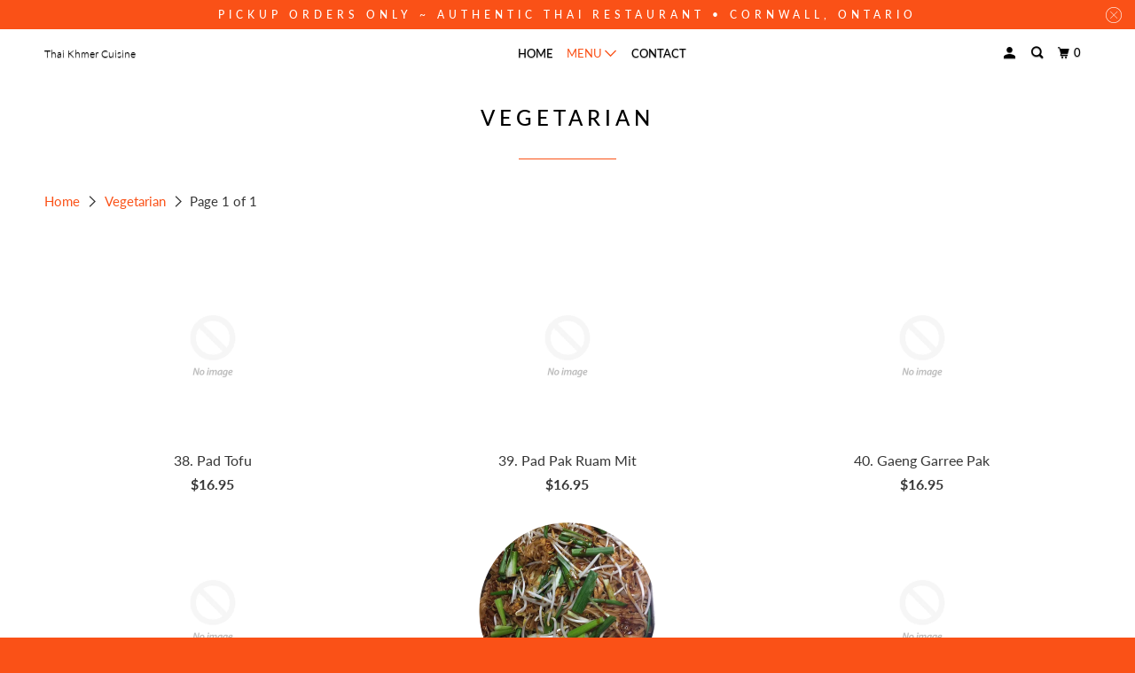

--- FILE ---
content_type: text/html; charset=utf-8
request_url: https://thaikhmercuisine.com/collections/7-vegetarian
body_size: 14687
content:
<!DOCTYPE html>
<html class="no-js no-touch" lang="en">
  <head>
    <meta charset="utf-8">
    <meta http-equiv="cleartype" content="on">
    <meta name="robots" content="index,follow">

    
    <title>Vegetarian - Thai Khmer Cuisine</title>

    

    

<meta name="author" content="Thai Khmer Cuisine">
<meta property="og:url" content="https://thaikhmercuisine.com/collections/7-vegetarian">
<meta property="og:site_name" content="Thai Khmer Cuisine">




  <meta property="og:type" content="product.group">
  <meta property="og:title" content="Vegetarian">
  
    <meta property="og:image" content="https://thaikhmercuisine.com/cdn/shop/collections/39._Pad_Pak_Ruam_Mit-rnd_600x.png?v=1639007878">
    <meta property="og:image:secure_url" content="https://thaikhmercuisine.com/cdn/shop/collections/39._Pad_Pak_Ruam_Mit-rnd_600x.png?v=1639007878">
    <meta property="og:image:alt" content="Vegetarian">
    <meta property="og:image:width" content="720">
    <meta property="og:image:height" content="720">
  
  
    
    <meta property="og:image" content="http://thaikhmercuisine.com/cdn/shopifycloud/storefront/assets/no-image-2048-a2addb12_600x.gif">
    <meta property="og:image:secure_url" content="https://thaikhmercuisine.com/cdn/shopifycloud/storefront/assets/no-image-2048-a2addb12_600x.gif">
  






<meta name="twitter:card" content="summary">



    

    

    <!-- Mobile Specific Metas -->
    <meta name="HandheldFriendly" content="True">
    <meta name="MobileOptimized" content="320">
    <meta name="viewport" content="width=device-width,initial-scale=1">
    <meta name="theme-color" content="#ffffff">

    <!-- Preconnect Domains -->
    <link rel="preconnect" href="https://cdn.shopify.com" crossorigin>
    <link rel="preconnect" href="https://fonts.shopify.com" crossorigin>
    <link rel="preconnect" href="https://monorail-edge.shopifysvc.com">

    <!-- Preload Assets -->
    <link rel="preload" href="//thaikhmercuisine.com/cdn/shop/t/5/assets/vendors.js?v=105148450034842595471637176102" as="script">
    <link rel="preload" href="//thaikhmercuisine.com/cdn/shop/t/5/assets/mmenu-styles.scss?v=106496102027375579581637176095" as="style">
    <link rel="preload" href="//thaikhmercuisine.com/cdn/shop/t/5/assets/fancybox.css?v=30466120580444283401637176092" as="style">
    <link rel="preload" href="//thaikhmercuisine.com/cdn/shop/t/5/assets/styles.css?v=32114693745282872361759331655" as="style">
    <link rel="preload" href="//thaikhmercuisine.com/cdn/shop/t/5/assets/app.js?v=88209399015292344301637205587" as="script">

    <!-- Stylesheet for mmenu plugin -->
    <link href="//thaikhmercuisine.com/cdn/shop/t/5/assets/mmenu-styles.scss?v=106496102027375579581637176095" rel="stylesheet" type="text/css" media="all" />

    <!-- Stylesheet for Fancybox library -->
    <link href="//thaikhmercuisine.com/cdn/shop/t/5/assets/fancybox.css?v=30466120580444283401637176092" rel="stylesheet" type="text/css" media="all" />

    <!-- Stylesheets for Parallax -->
    <link href="//thaikhmercuisine.com/cdn/shop/t/5/assets/styles.css?v=32114693745282872361759331655" rel="stylesheet" type="text/css" media="all" />

    
      <link rel="shortcut icon" type="image/x-icon" href="//thaikhmercuisine.com/cdn/shop/files/7F8C1EBB-11A7-4703-855D-32DCD7BE0CC6_180x180.png?v=1637472761">
      <link rel="apple-touch-icon" href="//thaikhmercuisine.com/cdn/shop/files/7F8C1EBB-11A7-4703-855D-32DCD7BE0CC6_180x180.png?v=1637472761"/>
      <link rel="apple-touch-icon" sizes="72x72" href="//thaikhmercuisine.com/cdn/shop/files/7F8C1EBB-11A7-4703-855D-32DCD7BE0CC6_72x72.png?v=1637472761"/>
      <link rel="apple-touch-icon" sizes="114x114" href="//thaikhmercuisine.com/cdn/shop/files/7F8C1EBB-11A7-4703-855D-32DCD7BE0CC6_114x114.png?v=1637472761"/>
      <link rel="apple-touch-icon" sizes="180x180" href="//thaikhmercuisine.com/cdn/shop/files/7F8C1EBB-11A7-4703-855D-32DCD7BE0CC6_180x180.png?v=1637472761"/>
      <link rel="apple-touch-icon" sizes="228x228" href="//thaikhmercuisine.com/cdn/shop/files/7F8C1EBB-11A7-4703-855D-32DCD7BE0CC6_228x228.png?v=1637472761"/>
    

    <link rel="canonical" href="https://thaikhmercuisine.com/collections/7-vegetarian"/>

    <script>
      document.documentElement.className=document.documentElement.className.replace(/\bno-js\b/,'js');
      if(window.Shopify&&window.Shopify.designMode)document.documentElement.className+=' in-theme-editor';
      if(('ontouchstart' in window)||window.DocumentTouch&&document instanceof DocumentTouch)document.documentElement.className=document.documentElement.className.replace(/\bno-touch\b/,'has-touch');
    </script>

    

    

    
    <script>
      window.PXUTheme = window.PXUTheme || {};
      window.PXUTheme.version = '5.0.0';
      window.PXUTheme.name = 'Parallax';
    </script>
    


    <script>
      
window.PXUTheme = window.PXUTheme || {};


window.PXUTheme.theme_settings = {};
window.PXUTheme.theme_settings.current_locale = "en";
window.PXUTheme.theme_settings.shop_url = "https://thaikhmercuisine.com";
window.PXUTheme.theme_settings.cart_url = "/cart";


window.PXUTheme.theme_settings.newsletter_popup = false;
window.PXUTheme.theme_settings.newsletter_popup_days = "0";
window.PXUTheme.theme_settings.newsletter_popup_mobile = false;
window.PXUTheme.theme_settings.newsletter_popup_seconds = 2;
window.PXUTheme.theme_settings.newsletter_popup_max_width = 600;


window.PXUTheme.theme_settings.search_option = "product,page,article";
window.PXUTheme.theme_settings.search_items_to_display = 5;
window.PXUTheme.theme_settings.enable_autocomplete = true;
window.PXUTheme.theme_settings.mobile_search_location = "mobile-menu";


window.PXUTheme.theme_settings.product_form_style = "dropdown";
window.PXUTheme.theme_settings.display_inventory_left = false;
window.PXUTheme.theme_settings.inventory_threshold = 2;
window.PXUTheme.theme_settings.limit_quantity = false;
window.PXUTheme.theme_settings.free_price_text = "Free";


window.PXUTheme.theme_settings.collection_secondary_image = false;
window.PXUTheme.theme_settings.collection_swatches = false;


window.PXUTheme.theme_settings.display_special_instructions = true;
window.PXUTheme.theme_settings.display_tos_checkbox = false;
window.PXUTheme.theme_settings.tos_richtext = "\u003cp\u003eI Agree with the Terms \u0026 Conditions\u003c\/p\u003e";
window.PXUTheme.theme_settings.cart_action = "ajax";


window.PXUTheme.theme_settings.header_background = true;


window.PXUTheme.currency = {};


window.PXUTheme.currency.shop_currency = "CAD";
window.PXUTheme.currency.default_currency = "USD";
window.PXUTheme.currency.display_format = "money_format";
window.PXUTheme.currency.money_format = "${{amount}}";
window.PXUTheme.currency.money_format_no_currency = "${{amount}}";
window.PXUTheme.currency.money_format_currency = "${{amount}} CAD";
window.PXUTheme.currency.native_multi_currency = false;
window.PXUTheme.currency.shipping_calculator = false;
window.PXUTheme.currency.iso_code = "CAD";
window.PXUTheme.currency.symbol = "$";


window.PXUTheme.translation = {};


window.PXUTheme.translation.search = "Search";
window.PXUTheme.translation.all_results = "View all results";
window.PXUTheme.translation.no_results = "No results found.";


window.PXUTheme.translation.agree_to_terms_warning = "You must agree with the terms and conditions to checkout.";
window.PXUTheme.translation.cart_discount = "Discount";
window.PXUTheme.translation.edit_cart = "View Cart";
window.PXUTheme.translation.add_to_cart_success = "Translation missing: en.layout.general.add_to_cart_success";
window.PXUTheme.translation.agree_to_terms_html = "Translation missing: en.cart.general.agree_to_terms_html";
window.PXUTheme.translation.checkout = "Checkout";
window.PXUTheme.translation.or = "Translation missing: en.layout.general.or";
window.PXUTheme.translation.continue_shopping = "Continue";
window.PXUTheme.translation.empty_cart = "Your Cart is Empty";
window.PXUTheme.translation.subtotal = "Subtotal";
window.PXUTheme.translation.cart_notes = "Order Notes";


window.PXUTheme.translation.product_add_to_cart_success = "Added";
window.PXUTheme.translation.product_add_to_cart = "Add to cart";
window.PXUTheme.translation.product_notify_form_email = "Email address";
window.PXUTheme.translation.product_notify_form_send = "Send";
window.PXUTheme.translation.items_left_count_one = "item left";
window.PXUTheme.translation.items_left_count_other = "items left";
window.PXUTheme.translation.product_sold_out = "Sold Out";
window.PXUTheme.translation.product_from = "from";
window.PXUTheme.translation.product_unavailable = "Unavailable";
window.PXUTheme.translation.product_notify_form_success = "Thanks! We will notify you when this product becomes available!";



window.PXUTheme.routes = window.PXUTheme.routes || {};
window.PXUTheme.routes.root_url = "/";
window.PXUTheme.routes.cart_url = "/cart";
window.PXUTheme.routes.search_url = "/search";


window.PXUTheme.media_queries = {};
window.PXUTheme.media_queries.small = window.matchMedia( "(max-width: 480px)" );
window.PXUTheme.media_queries.medium = window.matchMedia( "(max-width: 798px)" );
window.PXUTheme.media_queries.large = window.matchMedia( "(min-width: 799px)" );
window.PXUTheme.media_queries.larger = window.matchMedia( "(min-width: 960px)" );
window.PXUTheme.media_queries.xlarge = window.matchMedia( "(min-width: 1200px)" );
window.PXUTheme.media_queries.ie10 = window.matchMedia( "all and (-ms-high-contrast: none), (-ms-high-contrast: active)" );
window.PXUTheme.media_queries.tablet = window.matchMedia( "only screen and (min-width: 768px) and (max-width: 1024px)" );


window.PXUTheme.device = {};
window.PXUTheme.device.hasTouch = window.matchMedia("(any-pointer: coarse)");
window.PXUTheme.device.hasMouse = window.matchMedia("(any-pointer: fine)");
    </script>

    <script src="//thaikhmercuisine.com/cdn/shop/t/5/assets/vendors.js?v=105148450034842595471637176102" defer></script>
    <script src="//thaikhmercuisine.com/cdn/shop/t/5/assets/app.js?v=88209399015292344301637205587" defer></script>

    <script>window.performance && window.performance.mark && window.performance.mark('shopify.content_for_header.start');</script><meta id="shopify-digital-wallet" name="shopify-digital-wallet" content="/18048548928/digital_wallets/dialog">
<link rel="alternate" type="application/atom+xml" title="Feed" href="/collections/7-vegetarian.atom" />
<link rel="alternate" type="application/json+oembed" href="https://thaikhmercuisine.com/collections/7-vegetarian.oembed">
<script async="async" src="/checkouts/internal/preloads.js?locale=en-CA"></script>
<script id="shopify-features" type="application/json">{"accessToken":"aa5ad3b00866f36f045ddb934aa4c539","betas":["rich-media-storefront-analytics"],"domain":"thaikhmercuisine.com","predictiveSearch":true,"shopId":18048548928,"locale":"en"}</script>
<script>var Shopify = Shopify || {};
Shopify.shop = "desormeauxmeats.myshopify.com";
Shopify.locale = "en";
Shopify.currency = {"active":"CAD","rate":"1.0"};
Shopify.country = "CA";
Shopify.theme = {"name":"Parallax","id":120446582848,"schema_name":"Parallax","schema_version":"5.0.0","theme_store_id":688,"role":"main"};
Shopify.theme.handle = "null";
Shopify.theme.style = {"id":null,"handle":null};
Shopify.cdnHost = "thaikhmercuisine.com/cdn";
Shopify.routes = Shopify.routes || {};
Shopify.routes.root = "/";</script>
<script type="module">!function(o){(o.Shopify=o.Shopify||{}).modules=!0}(window);</script>
<script>!function(o){function n(){var o=[];function n(){o.push(Array.prototype.slice.apply(arguments))}return n.q=o,n}var t=o.Shopify=o.Shopify||{};t.loadFeatures=n(),t.autoloadFeatures=n()}(window);</script>
<script id="shop-js-analytics" type="application/json">{"pageType":"collection"}</script>
<script defer="defer" async type="module" src="//thaikhmercuisine.com/cdn/shopifycloud/shop-js/modules/v2/client.init-shop-cart-sync_BApSsMSl.en.esm.js"></script>
<script defer="defer" async type="module" src="//thaikhmercuisine.com/cdn/shopifycloud/shop-js/modules/v2/chunk.common_CBoos6YZ.esm.js"></script>
<script type="module">
  await import("//thaikhmercuisine.com/cdn/shopifycloud/shop-js/modules/v2/client.init-shop-cart-sync_BApSsMSl.en.esm.js");
await import("//thaikhmercuisine.com/cdn/shopifycloud/shop-js/modules/v2/chunk.common_CBoos6YZ.esm.js");

  window.Shopify.SignInWithShop?.initShopCartSync?.({"fedCMEnabled":true,"windoidEnabled":true});

</script>
<script id="__st">var __st={"a":18048548928,"offset":-18000,"reqid":"7f16f3b4-8f32-4a10-afaa-f908e501bf9f-1768870190","pageurl":"thaikhmercuisine.com\/collections\/7-vegetarian","u":"b61e45c80aad","p":"collection","rtyp":"collection","rid":267067785280};</script>
<script>window.ShopifyPaypalV4VisibilityTracking = true;</script>
<script id="captcha-bootstrap">!function(){'use strict';const t='contact',e='account',n='new_comment',o=[[t,t],['blogs',n],['comments',n],[t,'customer']],c=[[e,'customer_login'],[e,'guest_login'],[e,'recover_customer_password'],[e,'create_customer']],r=t=>t.map((([t,e])=>`form[action*='/${t}']:not([data-nocaptcha='true']) input[name='form_type'][value='${e}']`)).join(','),a=t=>()=>t?[...document.querySelectorAll(t)].map((t=>t.form)):[];function s(){const t=[...o],e=r(t);return a(e)}const i='password',u='form_key',d=['recaptcha-v3-token','g-recaptcha-response','h-captcha-response',i],f=()=>{try{return window.sessionStorage}catch{return}},m='__shopify_v',_=t=>t.elements[u];function p(t,e,n=!1){try{const o=window.sessionStorage,c=JSON.parse(o.getItem(e)),{data:r}=function(t){const{data:e,action:n}=t;return t[m]||n?{data:e,action:n}:{data:t,action:n}}(c);for(const[e,n]of Object.entries(r))t.elements[e]&&(t.elements[e].value=n);n&&o.removeItem(e)}catch(o){console.error('form repopulation failed',{error:o})}}const l='form_type',E='cptcha';function T(t){t.dataset[E]=!0}const w=window,h=w.document,L='Shopify',v='ce_forms',y='captcha';let A=!1;((t,e)=>{const n=(g='f06e6c50-85a8-45c8-87d0-21a2b65856fe',I='https://cdn.shopify.com/shopifycloud/storefront-forms-hcaptcha/ce_storefront_forms_captcha_hcaptcha.v1.5.2.iife.js',D={infoText:'Protected by hCaptcha',privacyText:'Privacy',termsText:'Terms'},(t,e,n)=>{const o=w[L][v],c=o.bindForm;if(c)return c(t,g,e,D).then(n);var r;o.q.push([[t,g,e,D],n]),r=I,A||(h.body.append(Object.assign(h.createElement('script'),{id:'captcha-provider',async:!0,src:r})),A=!0)});var g,I,D;w[L]=w[L]||{},w[L][v]=w[L][v]||{},w[L][v].q=[],w[L][y]=w[L][y]||{},w[L][y].protect=function(t,e){n(t,void 0,e),T(t)},Object.freeze(w[L][y]),function(t,e,n,w,h,L){const[v,y,A,g]=function(t,e,n){const i=e?o:[],u=t?c:[],d=[...i,...u],f=r(d),m=r(i),_=r(d.filter((([t,e])=>n.includes(e))));return[a(f),a(m),a(_),s()]}(w,h,L),I=t=>{const e=t.target;return e instanceof HTMLFormElement?e:e&&e.form},D=t=>v().includes(t);t.addEventListener('submit',(t=>{const e=I(t);if(!e)return;const n=D(e)&&!e.dataset.hcaptchaBound&&!e.dataset.recaptchaBound,o=_(e),c=g().includes(e)&&(!o||!o.value);(n||c)&&t.preventDefault(),c&&!n&&(function(t){try{if(!f())return;!function(t){const e=f();if(!e)return;const n=_(t);if(!n)return;const o=n.value;o&&e.removeItem(o)}(t);const e=Array.from(Array(32),(()=>Math.random().toString(36)[2])).join('');!function(t,e){_(t)||t.append(Object.assign(document.createElement('input'),{type:'hidden',name:u})),t.elements[u].value=e}(t,e),function(t,e){const n=f();if(!n)return;const o=[...t.querySelectorAll(`input[type='${i}']`)].map((({name:t})=>t)),c=[...d,...o],r={};for(const[a,s]of new FormData(t).entries())c.includes(a)||(r[a]=s);n.setItem(e,JSON.stringify({[m]:1,action:t.action,data:r}))}(t,e)}catch(e){console.error('failed to persist form',e)}}(e),e.submit())}));const S=(t,e)=>{t&&!t.dataset[E]&&(n(t,e.some((e=>e===t))),T(t))};for(const o of['focusin','change'])t.addEventListener(o,(t=>{const e=I(t);D(e)&&S(e,y())}));const B=e.get('form_key'),M=e.get(l),P=B&&M;t.addEventListener('DOMContentLoaded',(()=>{const t=y();if(P)for(const e of t)e.elements[l].value===M&&p(e,B);[...new Set([...A(),...v().filter((t=>'true'===t.dataset.shopifyCaptcha))])].forEach((e=>S(e,t)))}))}(h,new URLSearchParams(w.location.search),n,t,e,['guest_login'])})(!0,!0)}();</script>
<script integrity="sha256-4kQ18oKyAcykRKYeNunJcIwy7WH5gtpwJnB7kiuLZ1E=" data-source-attribution="shopify.loadfeatures" defer="defer" src="//thaikhmercuisine.com/cdn/shopifycloud/storefront/assets/storefront/load_feature-a0a9edcb.js" crossorigin="anonymous"></script>
<script data-source-attribution="shopify.dynamic_checkout.dynamic.init">var Shopify=Shopify||{};Shopify.PaymentButton=Shopify.PaymentButton||{isStorefrontPortableWallets:!0,init:function(){window.Shopify.PaymentButton.init=function(){};var t=document.createElement("script");t.src="https://thaikhmercuisine.com/cdn/shopifycloud/portable-wallets/latest/portable-wallets.en.js",t.type="module",document.head.appendChild(t)}};
</script>
<script data-source-attribution="shopify.dynamic_checkout.buyer_consent">
  function portableWalletsHideBuyerConsent(e){var t=document.getElementById("shopify-buyer-consent"),n=document.getElementById("shopify-subscription-policy-button");t&&n&&(t.classList.add("hidden"),t.setAttribute("aria-hidden","true"),n.removeEventListener("click",e))}function portableWalletsShowBuyerConsent(e){var t=document.getElementById("shopify-buyer-consent"),n=document.getElementById("shopify-subscription-policy-button");t&&n&&(t.classList.remove("hidden"),t.removeAttribute("aria-hidden"),n.addEventListener("click",e))}window.Shopify?.PaymentButton&&(window.Shopify.PaymentButton.hideBuyerConsent=portableWalletsHideBuyerConsent,window.Shopify.PaymentButton.showBuyerConsent=portableWalletsShowBuyerConsent);
</script>
<script data-source-attribution="shopify.dynamic_checkout.cart.bootstrap">document.addEventListener("DOMContentLoaded",(function(){function t(){return document.querySelector("shopify-accelerated-checkout-cart, shopify-accelerated-checkout")}if(t())Shopify.PaymentButton.init();else{new MutationObserver((function(e,n){t()&&(Shopify.PaymentButton.init(),n.disconnect())})).observe(document.body,{childList:!0,subtree:!0})}}));
</script>

<script>window.performance && window.performance.mark && window.performance.mark('shopify.content_for_header.end');</script>

    <noscript>
      <style>

        .slides > li:first-child { display: block; }
        .image__fallback {
          width: 100vw;
          display: block !important;
          max-width: 100vw !important;
          margin-bottom: 0;
        }

        .no-js-only {
          display: inherit !important;
        }

        .icon-cart.cart-button {
          display: none;
        }

        .lazyload,
        .cart_page_image img {
          opacity: 1;
          -webkit-filter: blur(0);
          filter: blur(0);
        }

        .image-element__wrap {
          display: none;
        }

        .banner__text .container {
          background-color: transparent;
        }

        .animate_right,
        .animate_left,
        .animate_up,
        .animate_down {
          opacity: 1;
        }

        .flexslider .slides>li {
          display: block;
        }

        .product_section .product_form {
          opacity: 1;
        }

        .multi_select,
        form .select {
          display: block !important;
        }

        .swatch-options {
          display: none;
        }

        .parallax__wrap .banner__text {
          position: absolute;
          margin-left: auto;
          margin-right: auto;
          left: 0;
          right: 0;
          bottom: 0;
          top: 0;
          display: -webkit-box;
          display: -ms-flexbox;
          display: flex;
          -webkit-box-align: center;
          -ms-flex-align: center;
          align-items: center;
          -webkit-box-pack: center;
          -ms-flex-pack: center;
          justify-content: center;
        }

        .parallax__wrap .image__fallback {
          max-height: 1000px;
          -o-object-fit: cover;
          object-fit: cover;
        }

      </style>
    </noscript>

  <link href="https://monorail-edge.shopifysvc.com" rel="dns-prefetch">
<script>(function(){if ("sendBeacon" in navigator && "performance" in window) {try {var session_token_from_headers = performance.getEntriesByType('navigation')[0].serverTiming.find(x => x.name == '_s').description;} catch {var session_token_from_headers = undefined;}var session_cookie_matches = document.cookie.match(/_shopify_s=([^;]*)/);var session_token_from_cookie = session_cookie_matches && session_cookie_matches.length === 2 ? session_cookie_matches[1] : "";var session_token = session_token_from_headers || session_token_from_cookie || "";function handle_abandonment_event(e) {var entries = performance.getEntries().filter(function(entry) {return /monorail-edge.shopifysvc.com/.test(entry.name);});if (!window.abandonment_tracked && entries.length === 0) {window.abandonment_tracked = true;var currentMs = Date.now();var navigation_start = performance.timing.navigationStart;var payload = {shop_id: 18048548928,url: window.location.href,navigation_start,duration: currentMs - navigation_start,session_token,page_type: "collection"};window.navigator.sendBeacon("https://monorail-edge.shopifysvc.com/v1/produce", JSON.stringify({schema_id: "online_store_buyer_site_abandonment/1.1",payload: payload,metadata: {event_created_at_ms: currentMs,event_sent_at_ms: currentMs}}));}}window.addEventListener('pagehide', handle_abandonment_event);}}());</script>
<script id="web-pixels-manager-setup">(function e(e,d,r,n,o){if(void 0===o&&(o={}),!Boolean(null===(a=null===(i=window.Shopify)||void 0===i?void 0:i.analytics)||void 0===a?void 0:a.replayQueue)){var i,a;window.Shopify=window.Shopify||{};var t=window.Shopify;t.analytics=t.analytics||{};var s=t.analytics;s.replayQueue=[],s.publish=function(e,d,r){return s.replayQueue.push([e,d,r]),!0};try{self.performance.mark("wpm:start")}catch(e){}var l=function(){var e={modern:/Edge?\/(1{2}[4-9]|1[2-9]\d|[2-9]\d{2}|\d{4,})\.\d+(\.\d+|)|Firefox\/(1{2}[4-9]|1[2-9]\d|[2-9]\d{2}|\d{4,})\.\d+(\.\d+|)|Chrom(ium|e)\/(9{2}|\d{3,})\.\d+(\.\d+|)|(Maci|X1{2}).+ Version\/(15\.\d+|(1[6-9]|[2-9]\d|\d{3,})\.\d+)([,.]\d+|)( \(\w+\)|)( Mobile\/\w+|) Safari\/|Chrome.+OPR\/(9{2}|\d{3,})\.\d+\.\d+|(CPU[ +]OS|iPhone[ +]OS|CPU[ +]iPhone|CPU IPhone OS|CPU iPad OS)[ +]+(15[._]\d+|(1[6-9]|[2-9]\d|\d{3,})[._]\d+)([._]\d+|)|Android:?[ /-](13[3-9]|1[4-9]\d|[2-9]\d{2}|\d{4,})(\.\d+|)(\.\d+|)|Android.+Firefox\/(13[5-9]|1[4-9]\d|[2-9]\d{2}|\d{4,})\.\d+(\.\d+|)|Android.+Chrom(ium|e)\/(13[3-9]|1[4-9]\d|[2-9]\d{2}|\d{4,})\.\d+(\.\d+|)|SamsungBrowser\/([2-9]\d|\d{3,})\.\d+/,legacy:/Edge?\/(1[6-9]|[2-9]\d|\d{3,})\.\d+(\.\d+|)|Firefox\/(5[4-9]|[6-9]\d|\d{3,})\.\d+(\.\d+|)|Chrom(ium|e)\/(5[1-9]|[6-9]\d|\d{3,})\.\d+(\.\d+|)([\d.]+$|.*Safari\/(?![\d.]+ Edge\/[\d.]+$))|(Maci|X1{2}).+ Version\/(10\.\d+|(1[1-9]|[2-9]\d|\d{3,})\.\d+)([,.]\d+|)( \(\w+\)|)( Mobile\/\w+|) Safari\/|Chrome.+OPR\/(3[89]|[4-9]\d|\d{3,})\.\d+\.\d+|(CPU[ +]OS|iPhone[ +]OS|CPU[ +]iPhone|CPU IPhone OS|CPU iPad OS)[ +]+(10[._]\d+|(1[1-9]|[2-9]\d|\d{3,})[._]\d+)([._]\d+|)|Android:?[ /-](13[3-9]|1[4-9]\d|[2-9]\d{2}|\d{4,})(\.\d+|)(\.\d+|)|Mobile Safari.+OPR\/([89]\d|\d{3,})\.\d+\.\d+|Android.+Firefox\/(13[5-9]|1[4-9]\d|[2-9]\d{2}|\d{4,})\.\d+(\.\d+|)|Android.+Chrom(ium|e)\/(13[3-9]|1[4-9]\d|[2-9]\d{2}|\d{4,})\.\d+(\.\d+|)|Android.+(UC? ?Browser|UCWEB|U3)[ /]?(15\.([5-9]|\d{2,})|(1[6-9]|[2-9]\d|\d{3,})\.\d+)\.\d+|SamsungBrowser\/(5\.\d+|([6-9]|\d{2,})\.\d+)|Android.+MQ{2}Browser\/(14(\.(9|\d{2,})|)|(1[5-9]|[2-9]\d|\d{3,})(\.\d+|))(\.\d+|)|K[Aa][Ii]OS\/(3\.\d+|([4-9]|\d{2,})\.\d+)(\.\d+|)/},d=e.modern,r=e.legacy,n=navigator.userAgent;return n.match(d)?"modern":n.match(r)?"legacy":"unknown"}(),u="modern"===l?"modern":"legacy",c=(null!=n?n:{modern:"",legacy:""})[u],f=function(e){return[e.baseUrl,"/wpm","/b",e.hashVersion,"modern"===e.buildTarget?"m":"l",".js"].join("")}({baseUrl:d,hashVersion:r,buildTarget:u}),m=function(e){var d=e.version,r=e.bundleTarget,n=e.surface,o=e.pageUrl,i=e.monorailEndpoint;return{emit:function(e){var a=e.status,t=e.errorMsg,s=(new Date).getTime(),l=JSON.stringify({metadata:{event_sent_at_ms:s},events:[{schema_id:"web_pixels_manager_load/3.1",payload:{version:d,bundle_target:r,page_url:o,status:a,surface:n,error_msg:t},metadata:{event_created_at_ms:s}}]});if(!i)return console&&console.warn&&console.warn("[Web Pixels Manager] No Monorail endpoint provided, skipping logging."),!1;try{return self.navigator.sendBeacon.bind(self.navigator)(i,l)}catch(e){}var u=new XMLHttpRequest;try{return u.open("POST",i,!0),u.setRequestHeader("Content-Type","text/plain"),u.send(l),!0}catch(e){return console&&console.warn&&console.warn("[Web Pixels Manager] Got an unhandled error while logging to Monorail."),!1}}}}({version:r,bundleTarget:l,surface:e.surface,pageUrl:self.location.href,monorailEndpoint:e.monorailEndpoint});try{o.browserTarget=l,function(e){var d=e.src,r=e.async,n=void 0===r||r,o=e.onload,i=e.onerror,a=e.sri,t=e.scriptDataAttributes,s=void 0===t?{}:t,l=document.createElement("script"),u=document.querySelector("head"),c=document.querySelector("body");if(l.async=n,l.src=d,a&&(l.integrity=a,l.crossOrigin="anonymous"),s)for(var f in s)if(Object.prototype.hasOwnProperty.call(s,f))try{l.dataset[f]=s[f]}catch(e){}if(o&&l.addEventListener("load",o),i&&l.addEventListener("error",i),u)u.appendChild(l);else{if(!c)throw new Error("Did not find a head or body element to append the script");c.appendChild(l)}}({src:f,async:!0,onload:function(){if(!function(){var e,d;return Boolean(null===(d=null===(e=window.Shopify)||void 0===e?void 0:e.analytics)||void 0===d?void 0:d.initialized)}()){var d=window.webPixelsManager.init(e)||void 0;if(d){var r=window.Shopify.analytics;r.replayQueue.forEach((function(e){var r=e[0],n=e[1],o=e[2];d.publishCustomEvent(r,n,o)})),r.replayQueue=[],r.publish=d.publishCustomEvent,r.visitor=d.visitor,r.initialized=!0}}},onerror:function(){return m.emit({status:"failed",errorMsg:"".concat(f," has failed to load")})},sri:function(e){var d=/^sha384-[A-Za-z0-9+/=]+$/;return"string"==typeof e&&d.test(e)}(c)?c:"",scriptDataAttributes:o}),m.emit({status:"loading"})}catch(e){m.emit({status:"failed",errorMsg:(null==e?void 0:e.message)||"Unknown error"})}}})({shopId: 18048548928,storefrontBaseUrl: "https://thaikhmercuisine.com",extensionsBaseUrl: "https://extensions.shopifycdn.com/cdn/shopifycloud/web-pixels-manager",monorailEndpoint: "https://monorail-edge.shopifysvc.com/unstable/produce_batch",surface: "storefront-renderer",enabledBetaFlags: ["2dca8a86"],webPixelsConfigList: [{"id":"shopify-app-pixel","configuration":"{}","eventPayloadVersion":"v1","runtimeContext":"STRICT","scriptVersion":"0450","apiClientId":"shopify-pixel","type":"APP","privacyPurposes":["ANALYTICS","MARKETING"]},{"id":"shopify-custom-pixel","eventPayloadVersion":"v1","runtimeContext":"LAX","scriptVersion":"0450","apiClientId":"shopify-pixel","type":"CUSTOM","privacyPurposes":["ANALYTICS","MARKETING"]}],isMerchantRequest: false,initData: {"shop":{"name":"Thai Khmer Cuisine","paymentSettings":{"currencyCode":"CAD"},"myshopifyDomain":"desormeauxmeats.myshopify.com","countryCode":"CA","storefrontUrl":"https:\/\/thaikhmercuisine.com"},"customer":null,"cart":null,"checkout":null,"productVariants":[],"purchasingCompany":null},},"https://thaikhmercuisine.com/cdn","fcfee988w5aeb613cpc8e4bc33m6693e112",{"modern":"","legacy":""},{"shopId":"18048548928","storefrontBaseUrl":"https:\/\/thaikhmercuisine.com","extensionBaseUrl":"https:\/\/extensions.shopifycdn.com\/cdn\/shopifycloud\/web-pixels-manager","surface":"storefront-renderer","enabledBetaFlags":"[\"2dca8a86\"]","isMerchantRequest":"false","hashVersion":"fcfee988w5aeb613cpc8e4bc33m6693e112","publish":"custom","events":"[[\"page_viewed\",{}],[\"collection_viewed\",{\"collection\":{\"id\":\"267067785280\",\"title\":\"Vegetarian\",\"productVariants\":[{\"price\":{\"amount\":16.95,\"currencyCode\":\"CAD\"},\"product\":{\"title\":\"38. Pad Tofu\",\"vendor\":\"ThaiKhmerCuisine\",\"id\":\"6585786368064\",\"untranslatedTitle\":\"38. Pad Tofu\",\"url\":\"\/products\/38-pad-tofu\",\"type\":\"Vegetarian\"},\"id\":\"39372197691456\",\"image\":null,\"sku\":\"\",\"title\":\"Default Title\",\"untranslatedTitle\":\"Default Title\"},{\"price\":{\"amount\":16.95,\"currencyCode\":\"CAD\"},\"product\":{\"title\":\"39. Pad Pak Ruam Mit\",\"vendor\":\"ThaiKhmerCuisine\",\"id\":\"6585786597440\",\"untranslatedTitle\":\"39. Pad Pak Ruam Mit\",\"url\":\"\/products\/39-pad-pak-ruam-mit\",\"type\":\"Vegetarian\"},\"id\":\"39372197920832\",\"image\":null,\"sku\":\"\",\"title\":\"Default Title\",\"untranslatedTitle\":\"Default Title\"},{\"price\":{\"amount\":16.95,\"currencyCode\":\"CAD\"},\"product\":{\"title\":\"40. Gaeng Garree Pak\",\"vendor\":\"ThaiKhmerCuisine\",\"id\":\"6585786728512\",\"untranslatedTitle\":\"40. Gaeng Garree Pak\",\"url\":\"\/products\/40-gaeng-garree-pak\",\"type\":\"Vegetarian\"},\"id\":\"39372198051904\",\"image\":null,\"sku\":\"\",\"title\":\"Default Title\",\"untranslatedTitle\":\"Default Title\"},{\"price\":{\"amount\":16.95,\"currencyCode\":\"CAD\"},\"product\":{\"title\":\"41. 🌶 Gaeng Kheaw Warn Pak\",\"vendor\":\"ThaiKhmerCuisine\",\"id\":\"6585788694592\",\"untranslatedTitle\":\"41. 🌶 Gaeng Kheaw Warn Pak\",\"url\":\"\/products\/41-gaeng-kheaw-warn-pak-1\",\"type\":\"Vegetarian\"},\"id\":\"39372200804416\",\"image\":null,\"sku\":\"\",\"title\":\"Default Title\",\"untranslatedTitle\":\"Default Title\"},{\"price\":{\"amount\":16.95,\"currencyCode\":\"CAD\"},\"product\":{\"title\":\"42. Pad Thai Pak\",\"vendor\":\"ThaiKhmerCuisine\",\"id\":\"6585786826816\",\"untranslatedTitle\":\"42. Pad Thai Pak\",\"url\":\"\/products\/41-gaeng-kheaw-warn-pak\",\"type\":\"Vegetarian\"},\"id\":\"39372198248512\",\"image\":{\"src\":\"\/\/thaikhmercuisine.com\/cdn\/shop\/products\/24.PadThaiveg-rnd_6c8bb9fa-06d5-4ef1-97d3-8a17bb59cf60.png?v=1639141444\"},\"sku\":\"\",\"title\":\"Default Title\",\"untranslatedTitle\":\"Default Title\"},{\"price\":{\"amount\":16.95,\"currencyCode\":\"CAD\"},\"product\":{\"title\":\"43. Curry Tofu\",\"vendor\":\"ThaiKhmerCuisine\",\"id\":\"6585787285568\",\"untranslatedTitle\":\"43. Curry Tofu\",\"url\":\"\/products\/43-curry-tofu\",\"type\":\"Vegetarian\"},\"id\":\"39372198969408\",\"image\":null,\"sku\":\"\",\"title\":\"Green Curry\",\"untranslatedTitle\":\"Green Curry\"}]}}]]"});</script><script>
  window.ShopifyAnalytics = window.ShopifyAnalytics || {};
  window.ShopifyAnalytics.meta = window.ShopifyAnalytics.meta || {};
  window.ShopifyAnalytics.meta.currency = 'CAD';
  var meta = {"products":[{"id":6585786368064,"gid":"gid:\/\/shopify\/Product\/6585786368064","vendor":"ThaiKhmerCuisine","type":"Vegetarian","handle":"38-pad-tofu","variants":[{"id":39372197691456,"price":1695,"name":"38. Pad Tofu","public_title":null,"sku":""}],"remote":false},{"id":6585786597440,"gid":"gid:\/\/shopify\/Product\/6585786597440","vendor":"ThaiKhmerCuisine","type":"Vegetarian","handle":"39-pad-pak-ruam-mit","variants":[{"id":39372197920832,"price":1695,"name":"39. Pad Pak Ruam Mit","public_title":null,"sku":""}],"remote":false},{"id":6585786728512,"gid":"gid:\/\/shopify\/Product\/6585786728512","vendor":"ThaiKhmerCuisine","type":"Vegetarian","handle":"40-gaeng-garree-pak","variants":[{"id":39372198051904,"price":1695,"name":"40. Gaeng Garree Pak","public_title":null,"sku":""}],"remote":false},{"id":6585788694592,"gid":"gid:\/\/shopify\/Product\/6585788694592","vendor":"ThaiKhmerCuisine","type":"Vegetarian","handle":"41-gaeng-kheaw-warn-pak-1","variants":[{"id":39372200804416,"price":1695,"name":"41. 🌶 Gaeng Kheaw Warn Pak","public_title":null,"sku":""}],"remote":false},{"id":6585786826816,"gid":"gid:\/\/shopify\/Product\/6585786826816","vendor":"ThaiKhmerCuisine","type":"Vegetarian","handle":"41-gaeng-kheaw-warn-pak","variants":[{"id":39372198248512,"price":1695,"name":"42. Pad Thai Pak","public_title":null,"sku":""}],"remote":false},{"id":6585787285568,"gid":"gid:\/\/shopify\/Product\/6585787285568","vendor":"ThaiKhmerCuisine","type":"Vegetarian","handle":"43-curry-tofu","variants":[{"id":39372198969408,"price":1695,"name":"43. Curry Tofu - Green Curry","public_title":"Green Curry","sku":""},{"id":39372199002176,"price":1695,"name":"43. Curry Tofu - Red Curry","public_title":"Red Curry","sku":""},{"id":39372199034944,"price":1695,"name":"43. Curry Tofu - Yellow Curry","public_title":"Yellow Curry","sku":""}],"remote":false}],"page":{"pageType":"collection","resourceType":"collection","resourceId":267067785280,"requestId":"7f16f3b4-8f32-4a10-afaa-f908e501bf9f-1768870190"}};
  for (var attr in meta) {
    window.ShopifyAnalytics.meta[attr] = meta[attr];
  }
</script>
<script class="analytics">
  (function () {
    var customDocumentWrite = function(content) {
      var jquery = null;

      if (window.jQuery) {
        jquery = window.jQuery;
      } else if (window.Checkout && window.Checkout.$) {
        jquery = window.Checkout.$;
      }

      if (jquery) {
        jquery('body').append(content);
      }
    };

    var hasLoggedConversion = function(token) {
      if (token) {
        return document.cookie.indexOf('loggedConversion=' + token) !== -1;
      }
      return false;
    }

    var setCookieIfConversion = function(token) {
      if (token) {
        var twoMonthsFromNow = new Date(Date.now());
        twoMonthsFromNow.setMonth(twoMonthsFromNow.getMonth() + 2);

        document.cookie = 'loggedConversion=' + token + '; expires=' + twoMonthsFromNow;
      }
    }

    var trekkie = window.ShopifyAnalytics.lib = window.trekkie = window.trekkie || [];
    if (trekkie.integrations) {
      return;
    }
    trekkie.methods = [
      'identify',
      'page',
      'ready',
      'track',
      'trackForm',
      'trackLink'
    ];
    trekkie.factory = function(method) {
      return function() {
        var args = Array.prototype.slice.call(arguments);
        args.unshift(method);
        trekkie.push(args);
        return trekkie;
      };
    };
    for (var i = 0; i < trekkie.methods.length; i++) {
      var key = trekkie.methods[i];
      trekkie[key] = trekkie.factory(key);
    }
    trekkie.load = function(config) {
      trekkie.config = config || {};
      trekkie.config.initialDocumentCookie = document.cookie;
      var first = document.getElementsByTagName('script')[0];
      var script = document.createElement('script');
      script.type = 'text/javascript';
      script.onerror = function(e) {
        var scriptFallback = document.createElement('script');
        scriptFallback.type = 'text/javascript';
        scriptFallback.onerror = function(error) {
                var Monorail = {
      produce: function produce(monorailDomain, schemaId, payload) {
        var currentMs = new Date().getTime();
        var event = {
          schema_id: schemaId,
          payload: payload,
          metadata: {
            event_created_at_ms: currentMs,
            event_sent_at_ms: currentMs
          }
        };
        return Monorail.sendRequest("https://" + monorailDomain + "/v1/produce", JSON.stringify(event));
      },
      sendRequest: function sendRequest(endpointUrl, payload) {
        // Try the sendBeacon API
        if (window && window.navigator && typeof window.navigator.sendBeacon === 'function' && typeof window.Blob === 'function' && !Monorail.isIos12()) {
          var blobData = new window.Blob([payload], {
            type: 'text/plain'
          });

          if (window.navigator.sendBeacon(endpointUrl, blobData)) {
            return true;
          } // sendBeacon was not successful

        } // XHR beacon

        var xhr = new XMLHttpRequest();

        try {
          xhr.open('POST', endpointUrl);
          xhr.setRequestHeader('Content-Type', 'text/plain');
          xhr.send(payload);
        } catch (e) {
          console.log(e);
        }

        return false;
      },
      isIos12: function isIos12() {
        return window.navigator.userAgent.lastIndexOf('iPhone; CPU iPhone OS 12_') !== -1 || window.navigator.userAgent.lastIndexOf('iPad; CPU OS 12_') !== -1;
      }
    };
    Monorail.produce('monorail-edge.shopifysvc.com',
      'trekkie_storefront_load_errors/1.1',
      {shop_id: 18048548928,
      theme_id: 120446582848,
      app_name: "storefront",
      context_url: window.location.href,
      source_url: "//thaikhmercuisine.com/cdn/s/trekkie.storefront.cd680fe47e6c39ca5d5df5f0a32d569bc48c0f27.min.js"});

        };
        scriptFallback.async = true;
        scriptFallback.src = '//thaikhmercuisine.com/cdn/s/trekkie.storefront.cd680fe47e6c39ca5d5df5f0a32d569bc48c0f27.min.js';
        first.parentNode.insertBefore(scriptFallback, first);
      };
      script.async = true;
      script.src = '//thaikhmercuisine.com/cdn/s/trekkie.storefront.cd680fe47e6c39ca5d5df5f0a32d569bc48c0f27.min.js';
      first.parentNode.insertBefore(script, first);
    };
    trekkie.load(
      {"Trekkie":{"appName":"storefront","development":false,"defaultAttributes":{"shopId":18048548928,"isMerchantRequest":null,"themeId":120446582848,"themeCityHash":"5016576429479008562","contentLanguage":"en","currency":"CAD","eventMetadataId":"d96b9342-ca2d-442a-8577-e916ec300849"},"isServerSideCookieWritingEnabled":true,"monorailRegion":"shop_domain","enabledBetaFlags":["65f19447"]},"Session Attribution":{},"S2S":{"facebookCapiEnabled":true,"source":"trekkie-storefront-renderer","apiClientId":580111}}
    );

    var loaded = false;
    trekkie.ready(function() {
      if (loaded) return;
      loaded = true;

      window.ShopifyAnalytics.lib = window.trekkie;

      var originalDocumentWrite = document.write;
      document.write = customDocumentWrite;
      try { window.ShopifyAnalytics.merchantGoogleAnalytics.call(this); } catch(error) {};
      document.write = originalDocumentWrite;

      window.ShopifyAnalytics.lib.page(null,{"pageType":"collection","resourceType":"collection","resourceId":267067785280,"requestId":"7f16f3b4-8f32-4a10-afaa-f908e501bf9f-1768870190","shopifyEmitted":true});

      var match = window.location.pathname.match(/checkouts\/(.+)\/(thank_you|post_purchase)/)
      var token = match? match[1]: undefined;
      if (!hasLoggedConversion(token)) {
        setCookieIfConversion(token);
        window.ShopifyAnalytics.lib.track("Viewed Product Category",{"currency":"CAD","category":"Collection: 7-vegetarian","collectionName":"7-vegetarian","collectionId":267067785280,"nonInteraction":true},undefined,undefined,{"shopifyEmitted":true});
      }
    });


        var eventsListenerScript = document.createElement('script');
        eventsListenerScript.async = true;
        eventsListenerScript.src = "//thaikhmercuisine.com/cdn/shopifycloud/storefront/assets/shop_events_listener-3da45d37.js";
        document.getElementsByTagName('head')[0].appendChild(eventsListenerScript);

})();</script>
<script
  defer
  src="https://thaikhmercuisine.com/cdn/shopifycloud/perf-kit/shopify-perf-kit-3.0.4.min.js"
  data-application="storefront-renderer"
  data-shop-id="18048548928"
  data-render-region="gcp-us-central1"
  data-page-type="collection"
  data-theme-instance-id="120446582848"
  data-theme-name="Parallax"
  data-theme-version="5.0.0"
  data-monorail-region="shop_domain"
  data-resource-timing-sampling-rate="10"
  data-shs="true"
  data-shs-beacon="true"
  data-shs-export-with-fetch="true"
  data-shs-logs-sample-rate="1"
  data-shs-beacon-endpoint="https://thaikhmercuisine.com/api/collect"
></script>
</head>

  

  <body class="collection feature_image"
    data-money-format="${{amount}}"
    data-shop-url="https://thaikhmercuisine.com"
    data-current-lang="en">

    <div id="content_wrapper">
      
      <svg
        class="icon-star-reference"
        aria-hidden="true"
        focusable="false"
        role="presentation"
        xmlns="http://www.w3.org/2000/svg" width="20" height="20" viewBox="3 3 17 17" fill="none"
      >
        <symbol id="icon-star">
          <rect class="icon-star-background" width="20" height="20" fill="currentColor"/>
          <path d="M10 3L12.163 7.60778L17 8.35121L13.5 11.9359L14.326 17L10 14.6078L5.674 17L6.5 11.9359L3 8.35121L7.837 7.60778L10 3Z" stroke="currentColor" stroke-width="2" stroke-linecap="round" stroke-linejoin="round" fill="none"/>
        </symbol>
        <clipPath id="icon-star-clip">
          <path d="M10 3L12.163 7.60778L17 8.35121L13.5 11.9359L14.326 17L10 14.6078L5.674 17L6.5 11.9359L3 8.35121L7.837 7.60778L10 3Z" stroke="currentColor" stroke-width="2" stroke-linecap="round" stroke-linejoin="round"/>
        </clipPath>
      </svg>
      


      <div id="shopify-section-header" class="shopify-section shopify-section--header"><script type="application/ld+json">
  {
    "@context": "http://schema.org",
    "@type": "Organization",
    "name": "Thai Khmer Cuisine",
    
    "sameAs": [
      "",
      "https://www.facebook.com/thaikhmercuisine",
      "",
      "",
      "",
      "",
      "",
      ""
    ],
    "url": "https://thaikhmercuisine.com"
  }
</script>

 

  
    <div class="promo-banner js-promo_banner--global sticky-promo--true">
      
        <a class="promo-banner__link" href="/collections">
      

      <p class="promo-banner__text">PICKUP ORDERS ONLY ~ Authentic Thai Restaurant • Cornwall, Ontario</p>

      
        </a>
      

      <button class="promo-banner__close icon-close"></button>
    </div>
  


<div id="header" class="mm-fixed-top Fixed mobile-header mobile-sticky-header--true" data-search-enabled="true">
  <a href="#nav" class="icon-menu" aria-haspopup="true" aria-label="Menu"><span>Menu</span></a>
  <a href="https://thaikhmercuisine.com" title="Thai Khmer Cuisine" class="mobile_logo logo">
    
      Thai Khmer Cuisine
    
  </a>
  <a href="#cart" class="icon-cart cart-button right"><span>0</span></a>
</div>

<div class="hidden">
  <div id="nav">
    <ul>
      
        
          <li ><a href="/">HOME</a></li>
        
      
        
          <li >
            
              <a href="/collections">MENU</a>
            
            <ul>
              
                
                  <li ><a href="/collections/appetizers">Appetizers</a></li>
                
              
                
                  <li ><a href="/collections/side-orders">Side Orders</a></li>
                
              
                
                  <li ><a href="/collections/soup">Soups</a></li>
                
              
                
                  <li ><a href="/collections/salads">Salads</a></li>
                
              
                
                  <li ><a href="/collections/5-seafood">Seafood</a></li>
                
              
                
                  <li ><a href="/collections/6-noodles-and-fried-rice">Noodles and Fried Rice</a></li>
                
              
                
                  <li ><a href="/collections/6-chicken-beef-or-pork">Chicken, Beef or Pork</a></li>
                
              
                
                  <li class="Selected"><a href="/collections/7-vegetarian">Vegetarian</a></li>
                
              
                
                  <li ><a href="/collections/i-curry">Curry</a></li>
                
              
                
                  <li ><a href="/collections/8-desserts">Desserts</a></li>
                
              
                
                  <li ><a href="/collections/9-beverages">Beverages</a></li>
                
              
            </ul>
          </li>
        
      
        
          <li ><a href="/pages/contact">CONTACT</a></li>
        
      
      
        
          <li>
            <a href="/account/login" id="customer_login_link" data-no-instant>Sign in</a>
          </li>
        
      

      

      <div class="social-links-container">
        <div class="social-icons">
  

  
    <a href="https://www.facebook.com/thaikhmercuisine" title="Thai Khmer Cuisine on Facebook" class="ss-icon" rel="me" target="_blank">
      <span class="icon-facebook"></span>
    </a>
  

  

  

  

  

  

  

  

  

  

  
</div>

      </div>
    </ul>
  </div>

  <form action="/checkout" method="post" id="cart" class="side-cart-position--right">
    <ul data-money-format="${{amount}}" data-shop-currency="CAD" data-shop-name="Thai Khmer Cuisine">
      <li class="mm-subtitle">
        <a class="continue ss-icon" href="#cart">
          <span class="icon-close"></span>
        </a>
      </li>

      
        <li class="empty_cart">Your Cart is Empty</li>
      
    </ul>
  </form>
</div>


<div
  class="
    header
    header-dropdown-position--below_parent
    header-background--true
    header-transparency--true
    header-text-shadow--true
    sticky-header--true
    
      mm-fixed-top
    
    
      is-absolute
    
    
    
      header_bar
    
  "
  data-content-area-padding="25"
  data-dropdown-position="below_parent"
>
  <section class="section">
    <div class="container dropdown__wrapper">
      <div class="one-sixth column logo ">
        <a href="/" title="Thai Khmer Cuisine">
          
            Thai Khmer Cuisine
          
        </a>
      </div>

      <div
        class="
          five-sixths
          columns
          nav
          mobile_hidden
        "
        role="navigation"
      >
        <ul
          class="
            header__navigation
            menu
            center
          "
        data-header-navigation
      >
            
              <li class="header__nav-item" data-header-nav-item>
                <a href="/" class="top-link ">HOME</a>
              </li>
            
          
            


              <li class="header__nav-item sub-menu" aria-haspopup="true" aria-expanded="false" data-header-nav-item>
                <details data-header-nav-details>
                  <summary class="dropdown-link active" href="/collections">MENU
                    <span class="icon-arrow-down"></span>
                  </summary>
                </details>
                <div class="dropdown animated fadeIn dropdown-wide ">
                  <div class="dropdown-links">
                    <ul>
<li><a href="/collections/appetizers">Appetizers</a></li>

                        

                        
                      
<li><a href="/collections/side-orders">Side Orders</a></li>

                        

                        
                      
<li><a href="/collections/soup">Soups</a></li>

                        

                        
                      
<li><a href="/collections/salads">Salads</a></li>

                        

                        
                      
<li><a href="/collections/5-seafood">Seafood</a></li>

                        

                        
                      
<li><a href="/collections/6-noodles-and-fried-rice">Noodles and Fried Rice</a></li>

                        

                        
</ul>
                          <ul>
                        
                      
<li><a href="/collections/6-chicken-beef-or-pork">Chicken, Beef or Pork</a></li>

                        

                        
                      
<li><a href="/collections/7-vegetarian">Vegetarian</a></li>

                        

                        
                      
<li><a href="/collections/i-curry">Curry</a></li>

                        

                        
                      
<li><a href="/collections/8-desserts">Desserts</a></li>

                        

                        
                      
<li><a href="/collections/9-beverages">Beverages</a></li>

                        

                        
                      
                    </ul>
                  </div>
                </div>
              </li>
            
          
            
              <li class="header__nav-item" data-header-nav-item>
                <a href="/pages/contact" class="top-link ">CONTACT</a>
              </li>
            
          
        </ul>

        <ul class="header__secondary-navigation menu right" data-header-secondary-navigation>
          

          
            <li class="header-account">
              <a href="/account" title="My Account "><span class="icon-user-icon"></span></a>
            </li>
          

          
            <li class="search">
              <a href="/search" title="Search" id="search-toggle"><span class="icon-search"></span></a>
            </li>
          

          <li class="cart">
            <a href="#cart" class="icon-cart cart-button"><span>0</span></a>
            <a href="/cart" class="icon-cart cart-button no-js-only"><span>0</span></a>
          </li>
        </ul>
      </div>
    </div>
  </section>
</div>

<style>
  .promo-banner {
    background-color: #fa5117;
    color: #ffffff;
  }

  .promo-banner a,
  .promo-banner__close {
    color: #ffffff;
  }

  div.logo img {
    width: 105px;
    max-width: 100%;
    max-height: 200px;
    display: block;
  }

  .header div.logo a {
    padding-top: 0px;
    padding-bottom: 0px;
  }

  
    .nav ul.menu {
      padding-top: 0px;
    }
  

  @media only screen and (max-width: 798px) {
    .shopify-policy__container,
    .shopify-email-marketing-confirmation__container {
      padding-top: 20px;
    }
  }

  
</style>


</div>

      <div class="global-wrapper">
        
        <div id="shopify-section-template--14142654316608__main" class="shopify-section shopify-section--collection-template">

<section class="section">
  <div class="container main-wrapper">
    
      
        <div class="one-whole column">
          <h1 class="center">
            Vegetarian
          </h1>
          <div class="feature_divider"></div>
        </div>
      

      
        <div
          class="
            one-half
            column
            medium-down--one-whole
            breadcrumb--text
          "
        >
          <a href="https://thaikhmercuisine.com" title="Thai Khmer Cuisine">
            Home
          </a>

          &nbsp;<span class="icon-arrow-right"></span>

          <a href="/collections/7-vegetarian" title="Vegetarian">
            Vegetarian
          </a>

          

          
            &nbsp;<span class="icon-arrow-right"></span> Page 1 of 1
          
        </div>
      

      

      

      
      

      

      <div
        class="
          content-wrapper
          is-flex
          is-flex-wrap
        "
        >
        

        <div class="has-sidebar-option sidebar-enabled--false">
          <div class="container">
            
            

            
              
                

<div class="

  one-third

 column medium-down--one-half  thumbnail">
  <a href="/collections/7-vegetarian/products/38-pad-tofu" class="thumbnail__link">
    <div class="thumbnail__image">
      <div class="image__container">
        







<div class="image-element__wrap" style=" max-width: px;">
  <img  alt=""
        data-src="//thaikhmercuisine.com/cdn/shopifycloud/storefront/assets/no-image-2048-a2addb12_1600x.gif"
        data-sizes="auto"
        data-aspectratio="/"
        data-srcset="//thaikhmercuisine.com/cdn/shopifycloud/storefront/assets/no-image-2048-a2addb12_5000x.gif 5000w,
    //thaikhmercuisine.com/cdn/shopifycloud/storefront/assets/no-image-2048-a2addb12_4500x.gif 4500w,
    //thaikhmercuisine.com/cdn/shopifycloud/storefront/assets/no-image-2048-a2addb12_4000x.gif 4000w,
    //thaikhmercuisine.com/cdn/shopifycloud/storefront/assets/no-image-2048-a2addb12_3500x.gif 3500w,
    //thaikhmercuisine.com/cdn/shopifycloud/storefront/assets/no-image-2048-a2addb12_3000x.gif 3000w,
    //thaikhmercuisine.com/cdn/shopifycloud/storefront/assets/no-image-2048-a2addb12_2500x.gif 2500w,
    //thaikhmercuisine.com/cdn/shopifycloud/storefront/assets/no-image-2048-a2addb12_2000x.gif 2000w,
    //thaikhmercuisine.com/cdn/shopifycloud/storefront/assets/no-image-2048-a2addb12_1800x.gif 1800w,
    //thaikhmercuisine.com/cdn/shopifycloud/storefront/assets/no-image-2048-a2addb12_1600x.gif 1600w,
    //thaikhmercuisine.com/cdn/shopifycloud/storefront/assets/no-image-2048-a2addb12_1400x.gif 1400w,
    //thaikhmercuisine.com/cdn/shopifycloud/storefront/assets/no-image-2048-a2addb12_1200x.gif 1200w,
    //thaikhmercuisine.com/cdn/shopifycloud/storefront/assets/no-image-2048-a2addb12_1000x.gif 1000w,
    //thaikhmercuisine.com/cdn/shopifycloud/storefront/assets/no-image-2048-a2addb12_800x.gif 800w,
    //thaikhmercuisine.com/cdn/shopifycloud/storefront/assets/no-image-2048-a2addb12_600x.gif 600w,
    //thaikhmercuisine.com/cdn/shopifycloud/storefront/assets/no-image-2048-a2addb12_400x.gif 400w,
    //thaikhmercuisine.com/cdn/shopifycloud/storefront/assets/no-image-2048-a2addb12_200x.gif 200w"
        style=";"
        class="lazyload lazyload--fade-in "
        width=""
        height=""
        srcset="data:image/svg+xml;utf8,<svg%20xmlns='http://www.w3.org/2000/svg'%20width=''%20height=''></svg>"
  />
</div>



<noscript>
  <img src="//thaikhmercuisine.com/cdn/shopifycloud/storefront/assets/no-image-2048-a2addb12_2000x.gif" alt="" class="">
</noscript>


        

        
          <div class="banner_holder">
            
            
            
            
          </div>
        

        
          
            <span
              data-fancybox
              data-src="#fancybox-product-6585786368064"
              class="quick_shop quick_shop--button ss-icon"
              data-gallery="product-6585786368064-gallery">
              <span class="icon-search"></span>
              Quick Shop
            </span>
          
        
        </div>
      </div>

    <div class="thumbnail__content thumbnail__content--center thumbnail__content--vendor-false">
      <div class="product-thumbnail__title-container">
        <span class="thumbnail__title">38. Pad Tofu</span>

        

        
          <span class="shopify-product-reviews-badge" data-id="6585786368064"></span>
        
      </div>

      <div class="product-thumbnail__info-container">
        
          <span class="thumbnail__price ">
            
              

              
                <span class="money">
                  
$16.95
                </span>
              

              
            
            

            
<p class="product-details__unit-price product-details__unit-price--hidden"><span class="product-details__unit-price-total-quantity" data-total-quantity></span> | <span class="product-details__unit-price-amount money" data-unit-price-amount></span> / <span class="product-details__unit-price-measure" data-unit-price-measure></span></p>

          </span>
        
      </div>

    </div>
  </a>
  

</div>


  <div id="fancybox-product-6585786368064" data-url="/products/38-pad-tofu" class="modal product-6585786368064"></div>


              
                

<div class="

  one-third

 column medium-down--one-half  thumbnail">
  <a href="/collections/7-vegetarian/products/39-pad-pak-ruam-mit" class="thumbnail__link">
    <div class="thumbnail__image">
      <div class="image__container">
        







<div class="image-element__wrap" style=" max-width: px;">
  <img  alt=""
        data-src="//thaikhmercuisine.com/cdn/shopifycloud/storefront/assets/no-image-2048-a2addb12_1600x.gif"
        data-sizes="auto"
        data-aspectratio="/"
        data-srcset="//thaikhmercuisine.com/cdn/shopifycloud/storefront/assets/no-image-2048-a2addb12_5000x.gif 5000w,
    //thaikhmercuisine.com/cdn/shopifycloud/storefront/assets/no-image-2048-a2addb12_4500x.gif 4500w,
    //thaikhmercuisine.com/cdn/shopifycloud/storefront/assets/no-image-2048-a2addb12_4000x.gif 4000w,
    //thaikhmercuisine.com/cdn/shopifycloud/storefront/assets/no-image-2048-a2addb12_3500x.gif 3500w,
    //thaikhmercuisine.com/cdn/shopifycloud/storefront/assets/no-image-2048-a2addb12_3000x.gif 3000w,
    //thaikhmercuisine.com/cdn/shopifycloud/storefront/assets/no-image-2048-a2addb12_2500x.gif 2500w,
    //thaikhmercuisine.com/cdn/shopifycloud/storefront/assets/no-image-2048-a2addb12_2000x.gif 2000w,
    //thaikhmercuisine.com/cdn/shopifycloud/storefront/assets/no-image-2048-a2addb12_1800x.gif 1800w,
    //thaikhmercuisine.com/cdn/shopifycloud/storefront/assets/no-image-2048-a2addb12_1600x.gif 1600w,
    //thaikhmercuisine.com/cdn/shopifycloud/storefront/assets/no-image-2048-a2addb12_1400x.gif 1400w,
    //thaikhmercuisine.com/cdn/shopifycloud/storefront/assets/no-image-2048-a2addb12_1200x.gif 1200w,
    //thaikhmercuisine.com/cdn/shopifycloud/storefront/assets/no-image-2048-a2addb12_1000x.gif 1000w,
    //thaikhmercuisine.com/cdn/shopifycloud/storefront/assets/no-image-2048-a2addb12_800x.gif 800w,
    //thaikhmercuisine.com/cdn/shopifycloud/storefront/assets/no-image-2048-a2addb12_600x.gif 600w,
    //thaikhmercuisine.com/cdn/shopifycloud/storefront/assets/no-image-2048-a2addb12_400x.gif 400w,
    //thaikhmercuisine.com/cdn/shopifycloud/storefront/assets/no-image-2048-a2addb12_200x.gif 200w"
        style=";"
        class="lazyload lazyload--fade-in "
        width=""
        height=""
        srcset="data:image/svg+xml;utf8,<svg%20xmlns='http://www.w3.org/2000/svg'%20width=''%20height=''></svg>"
  />
</div>



<noscript>
  <img src="//thaikhmercuisine.com/cdn/shopifycloud/storefront/assets/no-image-2048-a2addb12_2000x.gif" alt="" class="">
</noscript>


        

        
          <div class="banner_holder">
            
            
            
            
          </div>
        

        
          
            <span
              data-fancybox
              data-src="#fancybox-product-6585786597440"
              class="quick_shop quick_shop--button ss-icon"
              data-gallery="product-6585786597440-gallery">
              <span class="icon-search"></span>
              Quick Shop
            </span>
          
        
        </div>
      </div>

    <div class="thumbnail__content thumbnail__content--center thumbnail__content--vendor-false">
      <div class="product-thumbnail__title-container">
        <span class="thumbnail__title">39. Pad Pak Ruam Mit</span>

        

        
          <span class="shopify-product-reviews-badge" data-id="6585786597440"></span>
        
      </div>

      <div class="product-thumbnail__info-container">
        
          <span class="thumbnail__price ">
            
              

              
                <span class="money">
                  
$16.95
                </span>
              

              
            
            

            
<p class="product-details__unit-price product-details__unit-price--hidden"><span class="product-details__unit-price-total-quantity" data-total-quantity></span> | <span class="product-details__unit-price-amount money" data-unit-price-amount></span> / <span class="product-details__unit-price-measure" data-unit-price-measure></span></p>

          </span>
        
      </div>

    </div>
  </a>
  

</div>


  <div id="fancybox-product-6585786597440" data-url="/products/39-pad-pak-ruam-mit" class="modal product-6585786597440"></div>


              
                

<div class="

  one-third

 column medium-down--one-half  thumbnail">
  <a href="/collections/7-vegetarian/products/40-gaeng-garree-pak" class="thumbnail__link">
    <div class="thumbnail__image">
      <div class="image__container">
        







<div class="image-element__wrap" style=" max-width: px;">
  <img  alt=""
        data-src="//thaikhmercuisine.com/cdn/shopifycloud/storefront/assets/no-image-2048-a2addb12_1600x.gif"
        data-sizes="auto"
        data-aspectratio="/"
        data-srcset="//thaikhmercuisine.com/cdn/shopifycloud/storefront/assets/no-image-2048-a2addb12_5000x.gif 5000w,
    //thaikhmercuisine.com/cdn/shopifycloud/storefront/assets/no-image-2048-a2addb12_4500x.gif 4500w,
    //thaikhmercuisine.com/cdn/shopifycloud/storefront/assets/no-image-2048-a2addb12_4000x.gif 4000w,
    //thaikhmercuisine.com/cdn/shopifycloud/storefront/assets/no-image-2048-a2addb12_3500x.gif 3500w,
    //thaikhmercuisine.com/cdn/shopifycloud/storefront/assets/no-image-2048-a2addb12_3000x.gif 3000w,
    //thaikhmercuisine.com/cdn/shopifycloud/storefront/assets/no-image-2048-a2addb12_2500x.gif 2500w,
    //thaikhmercuisine.com/cdn/shopifycloud/storefront/assets/no-image-2048-a2addb12_2000x.gif 2000w,
    //thaikhmercuisine.com/cdn/shopifycloud/storefront/assets/no-image-2048-a2addb12_1800x.gif 1800w,
    //thaikhmercuisine.com/cdn/shopifycloud/storefront/assets/no-image-2048-a2addb12_1600x.gif 1600w,
    //thaikhmercuisine.com/cdn/shopifycloud/storefront/assets/no-image-2048-a2addb12_1400x.gif 1400w,
    //thaikhmercuisine.com/cdn/shopifycloud/storefront/assets/no-image-2048-a2addb12_1200x.gif 1200w,
    //thaikhmercuisine.com/cdn/shopifycloud/storefront/assets/no-image-2048-a2addb12_1000x.gif 1000w,
    //thaikhmercuisine.com/cdn/shopifycloud/storefront/assets/no-image-2048-a2addb12_800x.gif 800w,
    //thaikhmercuisine.com/cdn/shopifycloud/storefront/assets/no-image-2048-a2addb12_600x.gif 600w,
    //thaikhmercuisine.com/cdn/shopifycloud/storefront/assets/no-image-2048-a2addb12_400x.gif 400w,
    //thaikhmercuisine.com/cdn/shopifycloud/storefront/assets/no-image-2048-a2addb12_200x.gif 200w"
        style=";"
        class="lazyload lazyload--fade-in "
        width=""
        height=""
        srcset="data:image/svg+xml;utf8,<svg%20xmlns='http://www.w3.org/2000/svg'%20width=''%20height=''></svg>"
  />
</div>



<noscript>
  <img src="//thaikhmercuisine.com/cdn/shopifycloud/storefront/assets/no-image-2048-a2addb12_2000x.gif" alt="" class="">
</noscript>


        

        
          <div class="banner_holder">
            
            
            
            
          </div>
        

        
          
            <span
              data-fancybox
              data-src="#fancybox-product-6585786728512"
              class="quick_shop quick_shop--button ss-icon"
              data-gallery="product-6585786728512-gallery">
              <span class="icon-search"></span>
              Quick Shop
            </span>
          
        
        </div>
      </div>

    <div class="thumbnail__content thumbnail__content--center thumbnail__content--vendor-false">
      <div class="product-thumbnail__title-container">
        <span class="thumbnail__title">40. Gaeng Garree Pak</span>

        

        
          <span class="shopify-product-reviews-badge" data-id="6585786728512"></span>
        
      </div>

      <div class="product-thumbnail__info-container">
        
          <span class="thumbnail__price ">
            
              

              
                <span class="money">
                  
$16.95
                </span>
              

              
            
            

            
<p class="product-details__unit-price product-details__unit-price--hidden"><span class="product-details__unit-price-total-quantity" data-total-quantity></span> | <span class="product-details__unit-price-amount money" data-unit-price-amount></span> / <span class="product-details__unit-price-measure" data-unit-price-measure></span></p>

          </span>
        
      </div>

    </div>
  </a>
  

</div>


  <div id="fancybox-product-6585786728512" data-url="/products/40-gaeng-garree-pak" class="modal product-6585786728512"></div>


              
                

<div class="

  one-third

 column medium-down--one-half  thumbnail">
  <a href="/collections/7-vegetarian/products/41-gaeng-kheaw-warn-pak-1" class="thumbnail__link">
    <div class="thumbnail__image">
      <div class="image__container">
        







<div class="image-element__wrap" style=" max-width: px;">
  <img  alt=""
        data-src="//thaikhmercuisine.com/cdn/shopifycloud/storefront/assets/no-image-2048-a2addb12_1600x.gif"
        data-sizes="auto"
        data-aspectratio="/"
        data-srcset="//thaikhmercuisine.com/cdn/shopifycloud/storefront/assets/no-image-2048-a2addb12_5000x.gif 5000w,
    //thaikhmercuisine.com/cdn/shopifycloud/storefront/assets/no-image-2048-a2addb12_4500x.gif 4500w,
    //thaikhmercuisine.com/cdn/shopifycloud/storefront/assets/no-image-2048-a2addb12_4000x.gif 4000w,
    //thaikhmercuisine.com/cdn/shopifycloud/storefront/assets/no-image-2048-a2addb12_3500x.gif 3500w,
    //thaikhmercuisine.com/cdn/shopifycloud/storefront/assets/no-image-2048-a2addb12_3000x.gif 3000w,
    //thaikhmercuisine.com/cdn/shopifycloud/storefront/assets/no-image-2048-a2addb12_2500x.gif 2500w,
    //thaikhmercuisine.com/cdn/shopifycloud/storefront/assets/no-image-2048-a2addb12_2000x.gif 2000w,
    //thaikhmercuisine.com/cdn/shopifycloud/storefront/assets/no-image-2048-a2addb12_1800x.gif 1800w,
    //thaikhmercuisine.com/cdn/shopifycloud/storefront/assets/no-image-2048-a2addb12_1600x.gif 1600w,
    //thaikhmercuisine.com/cdn/shopifycloud/storefront/assets/no-image-2048-a2addb12_1400x.gif 1400w,
    //thaikhmercuisine.com/cdn/shopifycloud/storefront/assets/no-image-2048-a2addb12_1200x.gif 1200w,
    //thaikhmercuisine.com/cdn/shopifycloud/storefront/assets/no-image-2048-a2addb12_1000x.gif 1000w,
    //thaikhmercuisine.com/cdn/shopifycloud/storefront/assets/no-image-2048-a2addb12_800x.gif 800w,
    //thaikhmercuisine.com/cdn/shopifycloud/storefront/assets/no-image-2048-a2addb12_600x.gif 600w,
    //thaikhmercuisine.com/cdn/shopifycloud/storefront/assets/no-image-2048-a2addb12_400x.gif 400w,
    //thaikhmercuisine.com/cdn/shopifycloud/storefront/assets/no-image-2048-a2addb12_200x.gif 200w"
        style=";"
        class="lazyload lazyload--fade-in "
        width=""
        height=""
        srcset="data:image/svg+xml;utf8,<svg%20xmlns='http://www.w3.org/2000/svg'%20width=''%20height=''></svg>"
  />
</div>



<noscript>
  <img src="//thaikhmercuisine.com/cdn/shopifycloud/storefront/assets/no-image-2048-a2addb12_2000x.gif" alt="" class="">
</noscript>


        

        
          <div class="banner_holder">
            
            
            
            
          </div>
        

        
          
            <span
              data-fancybox
              data-src="#fancybox-product-6585788694592"
              class="quick_shop quick_shop--button ss-icon"
              data-gallery="product-6585788694592-gallery">
              <span class="icon-search"></span>
              Quick Shop
            </span>
          
        
        </div>
      </div>

    <div class="thumbnail__content thumbnail__content--center thumbnail__content--vendor-false">
      <div class="product-thumbnail__title-container">
        <span class="thumbnail__title">41. 🌶 Gaeng Kheaw Warn Pak</span>

        

        
          <span class="shopify-product-reviews-badge" data-id="6585788694592"></span>
        
      </div>

      <div class="product-thumbnail__info-container">
        
          <span class="thumbnail__price ">
            
              

              
                <span class="money">
                  
$16.95
                </span>
              

              
            
            

            
<p class="product-details__unit-price product-details__unit-price--hidden"><span class="product-details__unit-price-total-quantity" data-total-quantity></span> | <span class="product-details__unit-price-amount money" data-unit-price-amount></span> / <span class="product-details__unit-price-measure" data-unit-price-measure></span></p>

          </span>
        
      </div>

    </div>
  </a>
  

</div>


  <div id="fancybox-product-6585788694592" data-url="/products/41-gaeng-kheaw-warn-pak-1" class="modal product-6585788694592"></div>


              
                

<div class="

  one-third

 column medium-down--one-half  thumbnail">
  <a href="/collections/7-vegetarian/products/41-gaeng-kheaw-warn-pak" class="thumbnail__link">
    <div class="thumbnail__image">
      <div class="image__container">
        







<div class="image-element__wrap" style=" max-width: 720px;">
  <img  alt="42. Pad Thai Pak"
        data-src="//thaikhmercuisine.com/cdn/shop/products/24.PadThaiveg-rnd_6c8bb9fa-06d5-4ef1-97d3-8a17bb59cf60_1600x.png?v=1639141444"
        data-sizes="auto"
        data-aspectratio="720/720"
        data-srcset="//thaikhmercuisine.com/cdn/shop/products/24.PadThaiveg-rnd_6c8bb9fa-06d5-4ef1-97d3-8a17bb59cf60_5000x.png?v=1639141444 5000w,
    //thaikhmercuisine.com/cdn/shop/products/24.PadThaiveg-rnd_6c8bb9fa-06d5-4ef1-97d3-8a17bb59cf60_4500x.png?v=1639141444 4500w,
    //thaikhmercuisine.com/cdn/shop/products/24.PadThaiveg-rnd_6c8bb9fa-06d5-4ef1-97d3-8a17bb59cf60_4000x.png?v=1639141444 4000w,
    //thaikhmercuisine.com/cdn/shop/products/24.PadThaiveg-rnd_6c8bb9fa-06d5-4ef1-97d3-8a17bb59cf60_3500x.png?v=1639141444 3500w,
    //thaikhmercuisine.com/cdn/shop/products/24.PadThaiveg-rnd_6c8bb9fa-06d5-4ef1-97d3-8a17bb59cf60_3000x.png?v=1639141444 3000w,
    //thaikhmercuisine.com/cdn/shop/products/24.PadThaiveg-rnd_6c8bb9fa-06d5-4ef1-97d3-8a17bb59cf60_2500x.png?v=1639141444 2500w,
    //thaikhmercuisine.com/cdn/shop/products/24.PadThaiveg-rnd_6c8bb9fa-06d5-4ef1-97d3-8a17bb59cf60_2000x.png?v=1639141444 2000w,
    //thaikhmercuisine.com/cdn/shop/products/24.PadThaiveg-rnd_6c8bb9fa-06d5-4ef1-97d3-8a17bb59cf60_1800x.png?v=1639141444 1800w,
    //thaikhmercuisine.com/cdn/shop/products/24.PadThaiveg-rnd_6c8bb9fa-06d5-4ef1-97d3-8a17bb59cf60_1600x.png?v=1639141444 1600w,
    //thaikhmercuisine.com/cdn/shop/products/24.PadThaiveg-rnd_6c8bb9fa-06d5-4ef1-97d3-8a17bb59cf60_1400x.png?v=1639141444 1400w,
    //thaikhmercuisine.com/cdn/shop/products/24.PadThaiveg-rnd_6c8bb9fa-06d5-4ef1-97d3-8a17bb59cf60_1200x.png?v=1639141444 1200w,
    //thaikhmercuisine.com/cdn/shop/products/24.PadThaiveg-rnd_6c8bb9fa-06d5-4ef1-97d3-8a17bb59cf60_1000x.png?v=1639141444 1000w,
    //thaikhmercuisine.com/cdn/shop/products/24.PadThaiveg-rnd_6c8bb9fa-06d5-4ef1-97d3-8a17bb59cf60_800x.png?v=1639141444 800w,
    //thaikhmercuisine.com/cdn/shop/products/24.PadThaiveg-rnd_6c8bb9fa-06d5-4ef1-97d3-8a17bb59cf60_600x.png?v=1639141444 600w,
    //thaikhmercuisine.com/cdn/shop/products/24.PadThaiveg-rnd_6c8bb9fa-06d5-4ef1-97d3-8a17bb59cf60_400x.png?v=1639141444 400w,
    //thaikhmercuisine.com/cdn/shop/products/24.PadThaiveg-rnd_6c8bb9fa-06d5-4ef1-97d3-8a17bb59cf60_200x.png?v=1639141444 200w"
        style=";"
        class="lazyload lazyload--fade-in "
        width="720"
        height="720"
        srcset="data:image/svg+xml;utf8,<svg%20xmlns='http://www.w3.org/2000/svg'%20width='720'%20height='720'></svg>"
  />
</div>



<noscript>
  <img src="//thaikhmercuisine.com/cdn/shop/products/24.PadThaiveg-rnd_6c8bb9fa-06d5-4ef1-97d3-8a17bb59cf60_2000x.png?v=1639141444" alt="42. Pad Thai Pak" class="">
</noscript>


        

        
          <div class="banner_holder">
            
            
            
            
          </div>
        

        
          
            <span
              data-fancybox
              data-src="#fancybox-product-6585786826816"
              class="quick_shop quick_shop--button ss-icon"
              data-gallery="product-6585786826816-gallery">
              <span class="icon-search"></span>
              Quick Shop
            </span>
          
        
        </div>
      </div>

    <div class="thumbnail__content thumbnail__content--center thumbnail__content--vendor-false">
      <div class="product-thumbnail__title-container">
        <span class="thumbnail__title">42. Pad Thai Pak</span>

        

        
          <span class="shopify-product-reviews-badge" data-id="6585786826816"></span>
        
      </div>

      <div class="product-thumbnail__info-container">
        
          <span class="thumbnail__price ">
            
              

              
                <span class="money">
                  
$16.95
                </span>
              

              
            
            

            
<p class="product-details__unit-price product-details__unit-price--hidden"><span class="product-details__unit-price-total-quantity" data-total-quantity></span> | <span class="product-details__unit-price-amount money" data-unit-price-amount></span> / <span class="product-details__unit-price-measure" data-unit-price-measure></span></p>

          </span>
        
      </div>

    </div>
  </a>
  

</div>


  <div id="fancybox-product-6585786826816" data-url="/products/41-gaeng-kheaw-warn-pak" class="modal product-6585786826816"></div>


              
                

<div class="

  one-third

 column medium-down--one-half  thumbnail">
  <a href="/collections/7-vegetarian/products/43-curry-tofu" class="thumbnail__link">
    <div class="thumbnail__image">
      <div class="image__container">
        







<div class="image-element__wrap" style=" max-width: px;">
  <img  alt=""
        data-src="//thaikhmercuisine.com/cdn/shopifycloud/storefront/assets/no-image-2048-a2addb12_1600x.gif"
        data-sizes="auto"
        data-aspectratio="/"
        data-srcset="//thaikhmercuisine.com/cdn/shopifycloud/storefront/assets/no-image-2048-a2addb12_5000x.gif 5000w,
    //thaikhmercuisine.com/cdn/shopifycloud/storefront/assets/no-image-2048-a2addb12_4500x.gif 4500w,
    //thaikhmercuisine.com/cdn/shopifycloud/storefront/assets/no-image-2048-a2addb12_4000x.gif 4000w,
    //thaikhmercuisine.com/cdn/shopifycloud/storefront/assets/no-image-2048-a2addb12_3500x.gif 3500w,
    //thaikhmercuisine.com/cdn/shopifycloud/storefront/assets/no-image-2048-a2addb12_3000x.gif 3000w,
    //thaikhmercuisine.com/cdn/shopifycloud/storefront/assets/no-image-2048-a2addb12_2500x.gif 2500w,
    //thaikhmercuisine.com/cdn/shopifycloud/storefront/assets/no-image-2048-a2addb12_2000x.gif 2000w,
    //thaikhmercuisine.com/cdn/shopifycloud/storefront/assets/no-image-2048-a2addb12_1800x.gif 1800w,
    //thaikhmercuisine.com/cdn/shopifycloud/storefront/assets/no-image-2048-a2addb12_1600x.gif 1600w,
    //thaikhmercuisine.com/cdn/shopifycloud/storefront/assets/no-image-2048-a2addb12_1400x.gif 1400w,
    //thaikhmercuisine.com/cdn/shopifycloud/storefront/assets/no-image-2048-a2addb12_1200x.gif 1200w,
    //thaikhmercuisine.com/cdn/shopifycloud/storefront/assets/no-image-2048-a2addb12_1000x.gif 1000w,
    //thaikhmercuisine.com/cdn/shopifycloud/storefront/assets/no-image-2048-a2addb12_800x.gif 800w,
    //thaikhmercuisine.com/cdn/shopifycloud/storefront/assets/no-image-2048-a2addb12_600x.gif 600w,
    //thaikhmercuisine.com/cdn/shopifycloud/storefront/assets/no-image-2048-a2addb12_400x.gif 400w,
    //thaikhmercuisine.com/cdn/shopifycloud/storefront/assets/no-image-2048-a2addb12_200x.gif 200w"
        style=";"
        class="lazyload lazyload--fade-in "
        width=""
        height=""
        srcset="data:image/svg+xml;utf8,<svg%20xmlns='http://www.w3.org/2000/svg'%20width=''%20height=''></svg>"
  />
</div>



<noscript>
  <img src="//thaikhmercuisine.com/cdn/shopifycloud/storefront/assets/no-image-2048-a2addb12_2000x.gif" alt="" class="">
</noscript>


        

        
          <div class="banner_holder">
            
            
            
            
          </div>
        

        
          
            <span
              data-fancybox
              data-src="#fancybox-product-6585787285568"
              class="quick_shop quick_shop--button ss-icon"
              data-gallery="product-6585787285568-gallery">
              <span class="icon-search"></span>
              Quick Shop
            </span>
          
        
        </div>
      </div>

    <div class="thumbnail__content thumbnail__content--center thumbnail__content--vendor-false">
      <div class="product-thumbnail__title-container">
        <span class="thumbnail__title">43. Curry Tofu</span>

        

        
          <span class="shopify-product-reviews-badge" data-id="6585787285568"></span>
        
      </div>

      <div class="product-thumbnail__info-container">
        
          <span class="thumbnail__price ">
            
              

              
                <span class="money">
                  
$16.95
                </span>
              

              
            
            

            
<p class="product-details__unit-price product-details__unit-price--hidden"><span class="product-details__unit-price-total-quantity" data-total-quantity></span> | <span class="product-details__unit-price-amount money" data-unit-price-amount></span> / <span class="product-details__unit-price-measure" data-unit-price-measure></span></p>

          </span>
        
      </div>

    </div>
  </a>
  

</div>


  <div id="fancybox-product-6585787285568" data-url="/products/43-curry-tofu" class="modal product-6585787285568"></div>


              
            

            



          </div>
        </div>
      </div>
    
  </div>
</section>


</div>
      </div>

      


      <div id="shopify-section-footer" class="shopify-section shopify-section--footer"><div class="footer">
  <section class="section">
    <div class="container">
      
        <div class="three-sevenths columns medium-down--one-whole">
          
            <h6 class="footer__title">Follow</h6>

            <div class="js-social-icons">
              <div class="social-icons">
  

  
    <a href="https://www.facebook.com/thaikhmercuisine" title="Thai Khmer Cuisine on Facebook" class="ss-icon" rel="me" target="_blank">
      <span class="icon-facebook"></span>
    </a>
  

  

  

  

  

  

  

  

  

  

  
</div>

            </div>
          

          
            <p>This menu is for pickup orders only. <br/>Pay when you pickup at restaurant.</p><p></p>
          
        </div>
      

      <div class="four-sevenths columns medium-down--one-whole">
        
          <ul class="footer_menu">
            
              <li>
                <a href="/search">SEARCH</a>
              </li>

              
            
              <li>
                <a href="/collections">MENU</a>
              </li>

              
            
              <li>
                <a href="/pages/contact">CONTACT</a>
              </li>

              
            
          </ul>
        

        

        
          <p>NOW LICENSED TO SERVE WINE AND BEER WHILE YOU DINE IN</p>
        

        

        <div class="footer__info">
          




          <p class="credits">
            &copy; 2026 <a href="/" title="">Thai Khmer Cuisine</a>.
            <br />
          </p>
        </div>

        
      </div>
    </div>
  </section>
</div>


</div>

      <div id="search" class="animated">
        <section class="section">
          <div class="five-eighths columns medium-down--one-whole offset-by-three is-hidden-offset-mobile-only center">
            <div data-autocomplete-true>
              <form action="/search" class="search__form">
                <input type="hidden" name="type" value="product,page,article" />
                <div class="search__close">
                  <span class="icon-close"></span>
                </div>
                <span class="search__submit icon-search"></span>
                <input type="text" class="search__input" name="q" placeholder="Search Thai Khmer Cuisine..." aria-label="Search {{ shop_name }}..." value="" autocapitalize="off" autocomplete="off" autocorrect="off" />
              </form>
            </div>
          </div>
        </section>
      </div>
    </div>

    

    
      
    

    <script>
      window.addEventListener('DOMContentLoaded', function() {
        // Parallax plugin initialized if there is a parallax banner added to the page
        if ($('.parallax-banner').length > 0) {
          new universalParallax().init({
            speed: window.PXUTheme.media_queries.tablet.matches ? 10 : 4
          })
        }
      });
    </script>

    <div class="mobile-search" data-autocomplete-true>
  <form class="search-form search-popup__form" action="/search">
    <div class="search__fields">
      <input class="is-hidden" type="text" name="type" value="product,page,article" />
      <label for="mobile-search-bar-q" class="is-hidden">Search</label>
        <input
          class="input mobile-search-bar__input"
          id="mobile-search-q"
          type="text"
          name="q"
          placeholder="Search"
          value=""
          x-webkit-speech
          autocapitalize="off"
          autocomplete="off"
          autocorrect="off"
        />
        <span class="icon-search submit-search"></span>
        <span class="search-close">
          <svg width="14" height="14" viewBox="0 0 14 14" fill="none" xmlns="http://www.w3.org/2000/svg">
            <path d="M1 13L13 1M13 13L1 1" stroke="#363636" stroke-linecap="round" stroke-linejoin="round"/>
          </svg>
        </span>
      <input type="submit" name="search" class="is-hidden" value="" />
    </div>
  </form>
</div>

    <script>
      (function () {
        function handleFirstTab(e) {
          if (e.keyCode === 9) { // the "I am a keyboard user" key
            document.body.classList.add('user-is-tabbing');
            window.removeEventListener('keydown', handleFirstTab);
          }
        }
        window.addEventListener('keydown', handleFirstTab);
      })();
    </script>
  </body>
</html>